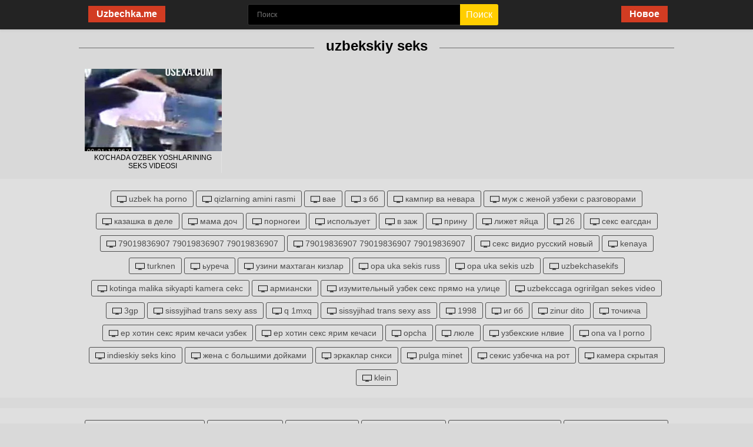

--- FILE ---
content_type: text/html; charset=UTF-8
request_url: https://uzbechka.me/videos/uzbekskiy-seks/
body_size: 13192
content:
<!DOCTYPE html>
<html lang="ru">
<head>
<meta http-equiv="Content-Type" content="text/html; charset=utf-8" />
<meta name="viewport" content="width=device-width, initial-scale=1">
<link rel="canonical" href="https://uzbechka.me/videos/uzbekskiy-seks/" />
<link rel="alternate" media="only screen and (max-width: 640px)" href="https://m.uzbechka.vip/videos/uzbekskiy-seks/" />
<title>Uzbekskiy seks - Узбечка секс порно видео онлайн</title>
<meta name="description" content="Ищешь порнушку Uzbekskiy seks и уже теряешь надежду? А зря, ведь у нас на uzbekcha.me множество такого порно видео. Смотри уз, узб порно онлайн.">
<link rel="apple-touch-icon" sizes="180x180" href="https://uzbechka.me/apple-touch-icon.png">
<link rel="icon" type="image/png" sizes="32x32" href="https://uzbechka.me/favicon-32x32.png">
<link rel="icon" type="image/png" sizes="16x16" href="https://uzbechka.me/favicon-16x16.png">
<link rel="manifest" href="https://uzbechka.me/site.webmanifest">




<style>
body{margin:0}
html{font-size:16px}
*{box-sizing:border-box}
.row{margin-bottom:20px}
.btn{display:inline-block;margin-bottom:0;font-weight:normal;text-align:center;vertical-align:middle;touch-action:manipulation;cursor:pointer;background-image:none;border:1px solid transparent;white-space:nowrap;padding:6px 12px;font-size:16px;line-height:1.42857;border-radius:4px;-webkit-user-select:none;-moz-user-select:none;-ms-user-select:none;user-select:none}
body{background:#d9d9d9;font-family:"Roboto Condensed",Arial,Helvetica,Sans serif;color:#fff;min-width:320px}
img{max-width:100%;height:auto}
a{color:#4d4d4d;text-decoration:none}
@media(min-width:769px){a:hover{color:#d04414}
}h1,h2,h3,h4{margin:0;line-height:normal}
ul{margin:0;padding:0}
p{margin:0 0 6px}
.icon{font-family:"FontAwesome";font-weight:400!important;display:inline-block;font-feature-settings:"liga";text-rendering:optimizelegibility;text-transform:none!important;vertical-align:top}
#header{background-color:#232323;box-shadow:0 3px 3px rgba(0,0,0,0.05);position:relative;min-height:50px}
#header .wrapper{padding:0 17px;overflow:hidden}
.logo-col{text-align:center;float:left}
.logo-col a{display:inline-block;vertical-align:middle;margin:5px 0}
.logo-col img{display:block}
@media(max-width:768px){#header{text-align:center;margin-bottom:40px}
.logo-col{float:none}
}#content{padding-top:14px}
.list-col{width:25%}
#sitesList{font-size:0;margin:0 auto;text-align:center}
.container,.wrapper{max-width:1024px;width:100%;margin:0 auto;padding:0 6px;box-sizing:border-box}
@media(max-width:768px){.container,.wrapper{padding:4px}
}.list-shadow{display:inline-block;vertical-align:top;width:230px;margin:1%;border-radius:0px;overflow:hidden;border-bottom:0px solid #656565; box-shadow:0 3px 4px 0 rgba(0,0,0,0.14),0 3px 3px -2px rgba(0,0,0,0.12),0 1px 8px 0 rgba(0,0,0,0.2);}
@media(max-width:480px){.list-shadow{width:300px;margin:0 0 10px 0}
}.list-title{line-height:28px;border-radius:0px 0px 0 0;text-align:center;border-bottom:1px solid #dfdfdf;background:#fff;background:-moz-linear-gradient(top,#444 0,#444 100%);background:-webkit-linear-gradient(top,#444 0,#444 100%);background:linear-gradient(to bottom,#444 0,#444 100%);filter:progid:DXImageTransform.Microsoft.gradient(startColorstr='#ffffff',endColorstr='#f1f1f1',GradientType=0)}
.list-title a{text-transform:uppercase;color:#4e4e4e;font-weight:700;font-size:1.0rem;display:block;padding:6px 5px}
.list-titles{line-height:28px;border-radius:0px 0px 0 0;text-align:center;border:1px solid #444;background:#fff;background:-moz-linear-gradient(top,#444 0,#444 100%);background:-webkit-linear-gradient(top,#444 0,#444 100%);background:linear-gradient(to bottom,#444 0,#444 100%);filter:progid:DXImageTransform.Microsoft.gradient(startColorstr='#ffffff',endColorstr='#f1f1f1',GradientType=0)}
.list-titles a{text-transform:uppercase;color:#fff;font-weight:700;font-size:1.0rem;display:block;padding:6px 5px}
@media(min-width:769px){.list-title a:hover{text-decoration:underline}
}.list-content{background:#fff;overflow:hidden}
.list-content ul{padding:15px 0;text-align:left}
.list-content ol li{margin:0;padding:0; list-style-image:none;position:relative}
.list-content .sub-links{display:none;position:absolute;top:4px;right:0;}
.list-content .sub-links a {color:#9b9b9b}
.list-shadow ol li{font-size:13px;color:#9b9b9b;margin-left:0px;}  
@media(min-width:769px){.list-content li:hover .sub-links{display:block}
}.list-content li>a{line-height:24px;display:block;font-size:1rem;padding:0 50px 0 0px;display:block;white-space:nowrap}
@media(min-width:769px){.list-content li:hover .name{text-decoration:underline;color:#4d4d4d}
}.list-content li>a:focus{text-decoration:none;outline:0}
.list-content li>a>*{display:inline-block;vertical-align:middle}
.list-content li>a .count{font-weight:300;color:#9b9b9b;margin:0 5px 0 0}
.list-content li>a .name{width:calc(100% - 10px);text-overflow:ellipsis;overflow:hidden}
.list-content li>a img{margin:0 3px}
.list-content li>a .ion{float:right;color:#fb0021;font-size:1.125rem;display:none}
@media(min-width:769px){.list-content li:hover>a .ion{display:inline-block}
}.list-content li a.review-link,.list-content li a.site-link,.list-content li a.favorite-link{padding:0 5px;font-size:18px;display:inline-block}
@media(min-width:769px){.list-content li a.review-link:hover{color:#395a6e}
}@media(max-width:1039px){.list-content .sub-links{display:block}
}.list-content .btn-more-holder{margin:15px 15px -15px 15px;text-align:center}
.list-content .btn-more{color:#333;font-size:12px;line-height:12px;padding:8px 0;position:relative;text-transform:uppercase;font-weight:bold;display:block;border-top:1px solid #dfdfdf;display:flex;align-items:center;justify-content:center}
.list-content .btn-more .svg-icon{display:inline-block;vertical-align:middle;margin:-2px 0 0 4px}
@media(min-width:769px){.list-content .btn-more:hover{color:#d04414;border-color:#d04414}
.list-content .btn-more:hover .svg-icon{color:#d04414}
}.list-content .text{text-align:center;font-size:.75rem;color:#645f5f;background:#fff;margin-top:10px;}
.title-block{padding:8px 10px;border-radius:4px 4px 0 0;overflow:hidden;border-bottom:1px solid #dfdfdf;background:#fff;background:-moz-linear-gradient(top,#fff 0,#f1f1f1 100%);background:-webkit-linear-gradient(top,#fff 0,#f1f1f1 100%);background:linear-gradient(to bottom,#fff 0,#f1f1f1 100%);filter:progid:DXImageTransform.Microsoft.gradient(startColorstr='#ffffff',endColorstr='#f1f1f1',GradientType=0)}
.title-block .title{color:#3a3a3a;text-transform:uppercase;font-size:18px;font-weight:700;line-height:24px;display:inline-block}
.title-block .link{float:right;color:#565656;position:relative;margin:3px 0 0 0;font-size:15px}
.title-block .link:before{content:"";display:inline-block;vertical-align:middle;width:6px;height:6px;border:solid #9f9f9f;border-width:0 2px 2px 0;transform:rotate(135deg);-webkit-transform:rotate(135deg);margin:0 3px 1px 0}
@media(min-width:769px){.title-block .link:hover{text-decoration:underline}
}@media(max-width:520px){.title-block{padding:6px 8px}
.title-block .title{font-size:16px;line-height:20px}
.title-block .link{display:none}
}.review-block{background-color:#fff;box-shadow:0 3px 4px 0 rgba(0,0,0,0.14),0 3px 3px -2px rgba(0,0,0,0.12),0 1px 8px 0 rgba(0,0,0,0.2);}
.review-block-top{display:flex;padding:20px 20px;background:#fff;background:-moz-linear-gradient(top,#fff 0,#f5f5f5 100%);background:-webkit-linear-gradient(top,#fff 0,#f5f5f5 100%);background:linear-gradient(to bottom,#fff 0,#f5f5f5 100%);border-radius:6px 6px 0 0;border-bottom:1px solid #eee;filter:progid:DXImageTransform.Microsoft.gradient(startColorstr='#ffffff',endColorstr='#f5f5f5',GradientType=0)}
.review-block-bottom{padding:25px 30px 30px}
.jRatingColor{background-color:#f7cf46}
.jRatingColor:hover{background-color:#b79009}
.jRatingAverage{background-color:#f7cf46}
.column.left-column{width:100%;max-width:430px;margin-right:35px;position:relative;flex-shrink:0;flex-grow:0}
.column.right-column{flex-shrink:1;flex-grow:1;position:relative}
.review-block .img{display:block;position:relative;text-align:center;border-radius:4px;overflow:hidden;box-shadow: 1px 1px 2px #969696;}
.review-block .img>a{display:block;padding-bottom:60.88%;position:relative}
.review-block .img img{width:100%;height:100%;display:block;position:absolute;left:0;top:0}
.review-block .img .btn{width:100%;padding:0 11px;font-size:17px;line-height:20px;color:#fff;font-weight:800;background:#E02D10 ;border-radius:0;height:48px;display:flex;align-items:center;justify-content:center}
.review-block .btn:hover{text-decoration: underline;}
.review-block .img .btn .icon{margin-right:5px}
.review-block .img .btn .text{text-transform:initial}
.review-block .site-name{display:block}
.review-block .site-name .title-holder{display:flex;align-items:center;border-bottom:1px solid #e6e4e4}
.review-block .site-name .title{color:#000;font-size:36px;line-height:1.2;margin-bottom:0;font-weight:700;display:inline-block;vertical-align:middle;max-width:400px;overflow:hidden;text-overflow:ellipsis;white-space:nowrap;flex-grow:1;flex-shrink:1}
.report-string{display:block;text-align:right;margin-bottom:15px}
.report-string>span{color:#7d4937;font-size:14px}
.btn-report{display:inline-flex;align-items:center;color:#c74012;padding:3px 6px;border-radius:4px;font-size:14px;margin:0 0 0 auto;flex-grow:0;flex-shrink:0}
.btn-report .icon{margin:0 5px 0 0;font-weight:700!important}
@media(max-width:768px){.review-block{flex-direction:column}
.review-block .column{width:100%}
.review-block .column.right-column{padding-bottom:10px}
.review-block .column.left-column{margin-bottom:20px}
}@media(max-width:520px){.review-block .img .btn{font-size:15px;padding:6px 2px}
.review-block .site-name{padding-bottom:10px;margin-bottom:10px}
.review-block .site-name .title{font-size:28px}
}.site-rating{display:block;margin:0;position:relative;color:#000}
.site-rating .item-stars{display:inline-block;vertical-align:middle;position:relative;margin:-7px 0 0 0}
.site-rating .item-text{font-size:14px;line-height:20px;display:inline-block;color:#000;vertical-align:middle;margin:0 0 0 5px}
.site-rating .item-rating{display:inline-block;vertical-align:middle;line-height:20px;color:#000;font-weight:700;font-size:15px;font-weight:bold}
@media(max-width:520px){.site-rating{margin:0}
}.site-review{color:#b0b0b0;background:#232323;font-size:15px;text-align:justify;position:relative;padding:10px 20px}
@media(max-width:520px){.site-review{padding:5px 10px}
}.pros-cons{display:flex;margin-top:4px;padding:6px}
.pros-cons .site-pros{flex:1}
.pros-cons .site-cons{flex:1}
.pros-cons .sub-label{font-size:18px;text-transform:uppercase;color:#fff;font-weight:700;margin:0 0 20px}
.pros-cons .list{list-style:none}
.pros-cons .list li{margin:0 0 10px 0;font-size:16px;display:flex;color:#000}
.pros-cons .list li:last-child{margin:0}
.pros-cons .list li .svg-icon{margin:2px 10px 0 0;float:left}
.pros-cons .list li .text{overflow:hidden;display:block;flex-grow:1;flex-shrink:1}
.site-pros .icon{color:#71b734;font-size:18px;text-align:center;width:26px;flex-grow:0;flex-shrink:0}
.site-pros li:not(.mobile) .icon{font-weight:900!important}
.site-pros .sub-label{color:#71b734}
.site-cons .icon{color:#b14f45;font-size:18px;text-align:center;width:26px;font-weight:900!important;flex-grow:0;flex-shrink:0}
.site-cons .sub-label{color:#b14f45}
.btn-site-action-holder{margin-top:25px}
.btn-site-action{background:#fadd6e;background:-moz-linear-gradient(top,#fadd6e 0,#f7cf46 100%);background:-webkit-linear-gradient(top,#fadd6e 0,#f7cf46 100%);background:linear-gradient(to bottom,#fadd6e 0,#f7cf46 100%);filter:progid:DXImageTransform.Microsoft.gradient(startColorstr='#fadd6e',endColorstr='#f7cf46',GradientType=0);border-bottom:4px solid #ef9f00;border-radius:8px;color:#694601;display:flex;align-items:center;justify-content:center;font-size:18px;font-weight:bold;letter-spacing:1px;line-height:55px;height:60px;text-align:center;transition:all .3s;text-transform:uppercase;margin:0 auto;max-width:360px;overflow:hidden;text-overflow:ellipsis;white-space:nowrap}
@media(min-width:769px){.btn-site-action:hover,.btn-site-action:focus{color:#fff}
}.btn-site-action>*{display:inline-block;vertical-align:middle}
.btn-site-action .ico{width:36px;height:36px;box-shadow:inset -1px 0 3px #0b3591;background-color:#1745ad;border-radius:50%;position:relative;color:#709cff;font-size:24px;margin:0 0 0 5px}
.btn-site-action .ico .svg-icon{position:absolute;top:50%;left:50%;transform:translate(-50%,-50%)}
@media(max-width:520px){.btn-site-action{padding:6px;font-size:16px;line-height:32px}
.btn-site-action .ico{width:28px;height:28px;font-size:15px;line-height:30px}
}.btn .text{display:inline-block;vertical-align:middle;text-transform:uppercase}
.btn .icon{display:inline-block;vertical-align:middle}
.inner-holder{padding:12px;background-color:#fff;box-shadow:0 0 6px rgba(0,0,0,0.25);border-radius:0 0 4px 4px}
@media(max-width:520px){.inner-holder{padding:5px}
}.item-col{vertical-align:top;box-sizing:border-box;padding:0;position:relative;width:100%;flex:1 23%;margin:1%;max-width:23%}
.page-discounts .item-col{flex:1 31%;margin:1%;max-width:31%}
@media(max-width:1024px){.item-col{width:31.33%;flex:1 31%;max-width:31.33%}
}@media(max-width:768px){.item-col{width:48%;flex:1 48%;max-width:48%}
}@media(max-width:480px){.item-col{width:90%;flex:1 90%;max-width:90%;margin:10px auto}
}.item-col .item-discount{position:absolute;top:0;right:20px;z-index:1;text-align:center;width:50px;line-height:26px;color:#000;background:#fdd542;font-size:20px;border-radius:0 0 5px 5px;font-weight:700}
.item-col .image{position:relative;overflow:hidden;display:block;height:0;padding-top:60%;background-color:#d3d3d3;}
.item-col .image img{position:absolute;top:50%;left:0;width:100%;height:auto;-webkit-transform:translateY(-50%);-moz-transform:translateY(-50%);transform:translateY(-50%)}
.item-col .image .item-mobile{position:absolute;right:0;top:0;width:0;height:0;border-style:solid;border-width:0 30px 30px 0;border-color:transparent #fb0021 transparent transparent}
.item-col .image .item-mobile .icon{color:#fff;position:absolute;top:-1px;right:-25px}
.item-col .item-details{bottom:0;align-items:center;background:-moz-linear-gradient(top,transparent 0,rgba(0,0,0,0.65) 100%);background:-webkit-linear-gradient(top,transparent 0,rgba(0,0,0,0.65) 100%);background:linear-gradient(to bottom,transparent 0,rgba(0,0,0,0.65) 100%);filter:progid:DXImageTransform.Microsoft.gradient(startColorstr='#00000000',endColorstr='#a6000000',GradientType=0);display:flex;justify-content:space-between;left:0;padding:5px;position:absolute;width:100%}
.item-col .details-title{font-size:0px;line-height:24px;color:#fff;font-weight:700;margin:0 7px 0 2px;white-space:nowrap;text-overflow:ellipsis;overflow:hidden}
.page-discounts .item-col .details-title{font-size:22px}
.item-col .details-ratings{background:#71b734;border-radius:5px;color:#fff;font-size:12px;padding:4px}
.item-col .details-ratings .fa-star:before{font-weight:bold}
@media(max-width:520px){.item-col .details-title{font-size:0px;line-height:20px}
.inner-block{border-radius:0}
}#scrollUp{display:block;width:40px;height:40px;background-color:#000;color:#FFF;border-radius:4px;opacity:.5;bottom:5px;right:5px;-webkit-transition:all .3s ease 0s;-moz-transition:all .3s ease 0s;transition:all .3s ease 0s}
@media(min-width:769px){#scrollUp:hover{opacity:1;-webkit-animation-name:scroll-up;-moz-animation-name:scroll-up;-o-animation-name:scroll-up;animation-name:scroll-up;-webkit-animation-duration:1s;-moz-animation-duration:1s;-o-animation-duration:1s;animation-duration:1s;-webkit-animation-iteration-count:infinite;-moz-animation-iteration-count:infinite;-o-animation-iteration-count:infinite;animation-iteration-count:infinite;-webkit-animation-fill-mode:both;-moz-animation-fill-mode:both;-o-animation-fill-mode:both;animation-fill-mode:both;color:#d23c22}
}#scrollUp::before{font-family:"FontAwesome";font-weight:400!important;display:inline-block;font-feature-settings:"liga";text-rendering:optimizelegibility;text-transform:none!important;vertical-align:middle;content:"\f077";position:absolute;top:50%;left:50%;-webkit-transform:translate(-50%,-55%);-moz-transform:translate(-50%,-55%);transform:translate(-50%,-55%);font-size:1rem}
#scrollUp:focus,#scrollUp:active{outline:0 none}
@-webkit-keyframes scroll-up{0%,100%{-webkit-transform:translateY(0)}
50%{-webkit-transform:translateY(-5px)}
}@-moz-keyframes scroll-up{0%,100%{-moz-transform:translateY(0)}
50%{-moz-transform:translateY(-5px)}
}@-o-keyframes scroll-up{0%,100%{-o-transform:translateY(0)}
50%{-o-transform:translateY(-5px)}
}@keyframes scroll-up{0%,100%{transform:translateY(0)}
50%{transform:translateY(-5px)}
}html,body{height:100%}
.site-wrapper{height:100%;width:100%;display:table;table-layout:fixed;overflow:hidden}
#footer{display:table-row;height:1px;background:#232323}
.svg-icon{display:block;width:1em;height:1em;fill:#d23c22}
.main-title{font-size:22px;line-height:26px;text-align:center;color:#000;margin:0 0 5px 0;font-weight:700;padding:0 15px}
.main-title.category-title{margin:0 0 10px 0}
@media(max-width:480px){.main-title{margin:0 0 10px 0;font-size:20px;line-height:22px}.mobile{display:none;}
}.reviews-list{overflow:hidden;font-size:0;display:flex;flex-wrap:wrap;list-style:none;margin:0;padding:0}
.more-link-holder{text-align:center;padding:20px 0 10px}
.more-link{background:#fff;text-transform:capitalize;position:relative;display:-webkit-box;display:-ms-flexbox;display:flex;border-radius:10px;border:2px solid #767676;display:flex;align-items:center;justify-content:center;font-size:17px;font-weight:700;color:#666;letter-spacing:1px;line-height:55px;height:60px;text-align:center;transition:all .3s;text-transform:uppercase;margin:0 auto;max-width:360px;box-shadow: 0 5px 9px rgba(118, 118, 118, 0.33);}
.more-linki{background:#515151;text-transform:capitalize;position:relative;display:-webkit-box;display:-ms-flexbox;display:flex;border-radius:10px;border:2px solid #767676;display:flex;align-items:center;justify-content:center;font-size:17px;font-weight:700;color:#fff;letter-spacing:1px;line-height:55px;height:60px;text-align:center;transition:all .3s;text-transform:uppercase;margin:0 auto;max-width:360px;box-shadow: 0 5px 9px rgba(118, 118, 118, 0.33);}
.more-link .icon{display:inline-block;font-weight:700!important;margin-left:3px;font-size:22px}
.more-linki:hover{color:#fff;text-decoration: underline;}
@media(min-width:769px){.more-link:hover{outline:0;color:#666}
}@media(max-width:520px){.more-link{padding:7px 15px;font-size:15px}
}.item-col .item-description{position:relative;display:block;font-size:14px;line-height:16px;color:#000;overflow:hidden;text-align:justify;padding:10px;margin:4px 0 0 0;font-weight:500}
@media(max-width:480px){.item-col .item-description{height:auto;font-size:14px;line-height:16px;margin:3px 0 0 0}
.item-description p{height:auto!important}
}.text-holder{line-height:20px;overflow:hidden}
.text-holder.full{height:auto!important}
.btn-show-text{cursor:pointer;padding:0;font-size:14px;line-height:20px;background-color:#fff;color:#ffce37;outline:0;position:relative;border:0;background:0;margin:8px 0 0 0}
.btn-show-text:after{content:"";font-weight:normal;left:0;top:0;width:6px;height:6px;border:solid #ffce37;border-width:0 2px 2px 0;transform:rotate(45deg);-webkit-transform:rotate(45deg);margin:0 0 3px 5px;display:inline-block;vertical-align:middle}
.btn-show-text.active:after{transform:rotate(225deg);-webkit-transform:rotate(225deg);margin:0 0 -1px 5px}
.site-desc{font-size:14px;color:#000;font-family:arial}
.site-desc p{margin:0 0 10px}
.site-desc a{color:#d74817}
.site-desc .btn-show-text{color:#2c4377}
.site-desc .btn-show-text:after{border-color:#2c4377}
@media(max-width:768px){.site-desc .text-holder{height:auto!important}
.site-desc .btn-show-text{display:none!important}
.btn-site-action-holder{padding-top:15px;margin-top:5px}
}.jRatingInfos{display:none!important}
#ratingStarsMessage{position:absolute;bottom:100%;left:0;white-space:nowrap}
.site-mobile-rating{display:none;vertical-align:top;position:relative;margin:-3px 0 0 0}
.site-mobile-rating.visible{display:inline-block}
.site-mobile-rating .mob-stars{position:relative;z-index:1;overflow:hidden}
.site-mobile-rating .mob-star{width:23px;height:20px;float:left;background:url( )}
.site-mobile-rating .current-rating{position:absolute;background:#f7cf46;height:100%;left:0;top:0}
.site-mobile-rating .message-text{position:absolute;color:#333;white-space:nowrap;font-size:12px;bottom:100%;left:0}
.loading{position:relative;overflow:hidden}
.loading:before{z-index:1;content:"";position:absolute;left:0;right:0;top:0;bottom:0;background:#d9d9d9}
.loading:after{z-index:2;content:"";top:100px;left:50%;border-radius:50%;width:10em;height:10em;margin-left:-5em;position:absolute;font-size:0px;text-indent:-9999em;border-top:1.1em solid #232323;border-right:1.1em solid #232323;border-bottom:1.1em solid #232323;border-left:1.1em solid #d23c22;-webkit-transform:translateZ(0);-ms-transform:translateZ(0);transform:translateZ(0);-webkit-animation:loader 1.1s infinite linear;animation:loader 1.1s infinite linear}
@-webkit-keyframes loader{0%{-webkit-transform:rotate(0deg);transform:rotate(0deg)}
100%{-webkit-transform:rotate(360deg);transform:rotate(360deg)}
}@keyframes loader{0%{-webkit-transform:rotate(0deg);transform:rotate(0deg)}
100%{-webkit-transform:rotate(360deg);transform:rotate(360deg)}
}@media(max-width:480px){.loading:before{display:none}
.loading:after{display:none}
}.form-group{text-align:center;margin:7px 0 0 140px;float:left;position:relative;overflow:hidden;max-width:43%;width:100%;padding-right:36px}
.form-group .btn-search{color:#fff;position:absolute;right:0;top:0;height:100%;font-size:16px;cursor:pointer;background:#ffce00;border:0;padding:0 10px;border-radius:0 3px 3px 0}
.form-group .btn-search:hover{background:#d23c22}
.form-group .input-search{padding:0 15px;font-family:"Open Sans",Arial,Helvetica,Sans serif;font-weight:300;font-size:.75rem;height:36px;line-height:34px;width:100%;background:#000;border:1px solid #333;border-radius:3px 0 0 3px;color:#fff}
@media(max-width:768px){.form-group{position:absolute;top:100%;margin:10px auto;left:0;right:0;width:300px;max-width:350px}
.form-group .input-search{background:#fff;color:#333;border:0}
.form-group .btn-search{background:#ffce00}
}.notification{background-color:#fff;color:#000;font-size:15px;line-height:20px;margin:0 0 15px 0}
.notification.error{color:#fb3434}
.notification.success{color:#24b316;border:1px solid #ccc9c9;padding:10px 10px;background:#e2e2e2}
.row>.notification{padding:5px 10px}
#pagination{padding:20px 0;color:#fb3434;text-align:center}
#pagination span,#pagination a{display:inline-block;vertical-align:top;margin:4px;padding:4px 14px;line-height:26px;min-width:34px;font-size:15px;border-radius:5px;background:#232323;color:#fff}
#pagination span{background:#5f5e5e}
@media(max-width:520px){#pagination{padding:10px 0}
#pagination span,#pagination a{margin:3px;padding:2px 12px;min-width:30px;font-size:14px}
}.form-item-col{margin:0 0 15px 0}
.form-item-col:last-child{margin:0}
.form-label{color:#000;font-size:14px;margin:0 0 5px 0;display:block}
.form-control{width:100%;background:#f4f4f4;border:1px solid #dfdfdf;padding:10px 10px;font-size:14px}
.rules{color:#333;font-size:14px;line-height:16px;margin:0 0 6px 0;border:1px solid #dfdfdf;padding:10px}
.rules .title{font-size:18px;line-height:20px;font-weight:700;margin:0 0 6px 0}
.rules ul{padding:0 0 0 20px;margin:0 0 6px 0}
.rules ul li{margin:0 0 4px 0}
.rules p{margin:0 0 6px 0}
.rules a{text-decoration:underline}
.rules *:last-child{margin:0}
button.close{padding:0;background-color:transparent;border:0;-webkit-appearance:none}
.modal-open{overflow:hidden}
.modal{position:fixed;top:0;right:0;bottom:0;left:0;z-index:1050;display:none;overflow:hidden;outline:0}
.modal-open .modal{overflow-x:hidden;overflow-y:auto}
.modal-dialog{position:relative;width:auto;margin:.5rem;pointer-events:none}
.modal.fade .modal-dialog{transition:-webkit-transform .3s ease-out;transition:transform .3s ease-out;transition:transform .3s ease-out,-webkit-transform .3s ease-out;-webkit-transform:translate(0,-25%);transform:translate(0,-25%)}
.modal.show .modal-dialog{-webkit-transform:translate(0,0);transform:translate(0,0)}
.modal-dialog-centered{display:-webkit-box;display:-ms-flexbox;display:flex;-webkit-box-align:center;-ms-flex-align:center;align-items:center;min-height:calc(100% -(0.5rem * 2))}
.modal-content{position:relative;display:-webkit-box;display:-ms-flexbox;display:flex;-webkit-box-orient:vertical;-webkit-box-direction:normal;-ms-flex-direction:column;flex-direction:column;width:100%;pointer-events:auto;background-color:#fff;background-clip:padding-box;border:1px solid rgba(0,0,0,0.2);border-radius:.3rem;outline:0}
.modal-backdrop{position:fixed;top:0;right:0;bottom:0;left:0;z-index:1040;background-color:#000}
.modal-backdrop.fade{opacity:0}
.modal-backdrop.show{opacity:.5}
.modal-header{display:-webkit-box;display:-ms-flexbox;display:flex;-webkit-box-align:start;-ms-flex-align:start;align-items:flex-start;-webkit-box-pack:justify;-ms-flex-pack:justify;justify-content:space-between;padding:8px 10px;border-radius:4px 4px 0 0;overflow:hidden;border-bottom:1px solid #dfdfdf;background:#fff;background:-moz-linear-gradient(top,#fff 0,#f1f1f1 100%);background:-webkit-linear-gradient(top,#fff 0,#f1f1f1 100%);background:linear-gradient(to bottom,#fff 0,#f1f1f1 100%);filter:progid:DXImageTransform.Microsoft.gradient(startColorstr='#ffffff',endColorstr='#f1f1f1',GradientType=0)}
.modal-header .close{position:absolute;right:0;top:0;font-size:25px;cursor:pointer;padding:0;width:35px;height:35px;outline:0}
.modal-title{margin-bottom:0;color:#444;font-size:18px;line-height:22px}
.modal-body{position:relative;-webkit-box-flex:1;-ms-flex:1 1 auto;flex:1 1 auto;padding:1rem}
.modal-footer{display:-webkit-box;display:-ms-flexbox;display:flex;-webkit-box-align:center;-ms-flex-align:center;align-items:center;-webkit-box-pack:end;-ms-flex-pack:end;justify-content:flex-end;padding:1rem;border-top:1px solid #e9ecef;display:none}
.modal-footer>:not(:first-child){margin-left:.25rem}
.modal-footer>:not(:last-child){margin-right:.25rem}
.modal-scrollbar-measure{position:absolute;top:-9999px;width:50px;height:50px;overflow:scroll}
@media(min-width:576px){.modal-dialog{max-width:500px;margin:1.75rem auto}
.modal-dialog-centered{min-height:calc(100% -(1.75rem * 2))}
.modal-sm{max-width:300px}
}@media(min-width:992px){.modal-lg{max-width:800px}
}.modal iframe{border:0;height:484px!important}
.footer-list{list-style:none;text-align:center}
.footer-list li{display:inline-block;vertical-align:top;margin:0 15px}
.footer-list a{color:#8a8a8a;font-size:16px}
.footer-list a:hover{text-decoration:underline}
#footer .wrapper{padding:20px 6px}
.footer-top{border-bottom:1px solid #333;padding:0 0 10px;margin:0 0 10px}
.footer-bottom{overflow:hidden;text-align:center}
.logo-footer{display:inline-block;vertical-align:middle;width:200px}
.footer-text{font-weight:300;color:#8a8a8a;display:inline-block;vertical-align:middle;font-size:14px}
.footer-text a{color:#8a8a8a;margin-right:10px}
@media(min-width:769px){.footer-text a:hover{text-decoration:underline}
}.footer-rta{display:inline-block;vertical-align:top;margin:15px 0 0 0}
.block-discount{margin-top:20px;align-items:center;background:#dcecfd;border-radius:8px;border:2px dashed #b4c4d5;display:flex;justify-content:space-between;padding:13px 16px;position:relative}
.block-discount:before{color:#4a6e95;content:"\f0c4";font-family:"Font Awesome 5 Pro";font-size:18px;left:7px;top:-12px;position:absolute}
.block-discount .percent small{color:#4a6e95;display:block;font-size:12px;font-weight:600;letter-spacing:.5px;text-transform:uppercase}
.block-discount .percent strong{color:#4a6e95;font-size:30px;font-weight:700}
.block-discount .prices{margin:0 10px 0 0;align-items:center;display:flex}
.block-discount .prices .old-price{color:#849eba;font-size:18px;margin-right:10px;text-decoration:line-through}
.block-discount .prices .new-price{color:#b14f45;font-size:25px;font-weight:700}
.block-discount .more-link{padding:7px 15px}
.block-discount .more-link.buy-now{background:#79b5e3;background:-moz-linear-gradient(top,#79b5e3 0,#539ad8 100%);background:-webkit-linear-gradient(top,#79b5e3 0,#539ad8 100%);background:linear-gradient(to bottom,#79b5e3 0,#539ad8 100%);filter:progid:DXImageTransform.Microsoft.gradient(startColorstr='#79b5e3',endColorstr='#539ad8',GradientType=0);border-radius:4px;color:#fff;font-size:18px;font-weight:bold;padding:16px 25px;height:auto;text-transform:uppercase;transition:all .4s;border:0;display:flex;align-items:center;justify-content:center;margin:0;line-height:18px}
.block-discount .more-link.buy-now .icon{font-weight:400!important;margin:0 3px 0 0}
@media(max-width:520px){.block-discount .percent strong{font-size:26px}
.block-discount .prices-holder{padding:6px 10px}
.block-discount .prices .new-price{font-size:24px;line-height:28px}
.block-discount .more-link{padding:4px 10px;font-size:14px}
}.link-discount{color:#fff;font-size:16px;float:right;margin:10px 0 0 5px;background:#d23c22;padding:5px 14px;font-weight:700}
.link-discount:hover{background:#ffce00;color:#000}
@media(max-width:768px){.link-discount{display: }
}.warning-message{align-items:center;background:#e6cac8;color:#b14f45;display:flex;font-size:19px;margin-top:15px;margin-left:-35px;padding:10px 35px}
.warning-message .icon{font-size:30px;margin-right:15px;font-weight:700!important}
.warning-message .text{line-height:1.2;margin:0}
.warning-message a{color:#b14f45;font-weight:bold;text-decoration:underline}
.about-text.category-text{color:#000;}
.about-text{padding:14px;margin-top:30px;background:#dfdfdf;color:#333;border:1px solid #dfdfdf;font-size:16px;line-height:22px}
.about-text.category-text{padding:14px 9999px;margin:0 -9999px -20px}
.about-text.category-text .wrapper{padding:0 10px}
.about-text .title{font-size:22px;line-height:28px;text-align:left;font-weight:700;margin:20px 0 6px 0}
.about-text .title:first-child{margin-top:0!important}
.about-text .subtitle{font-size:16px;line-height:20px;text-align:center;font-weight:700;margin:0 0 5px 0}
.about-text p{margin:0 0 10px 0;text-align:justify}
.about-text p:last-child{margin:0}
.about-text h2{font-size:20px;line-height:24px;text-align:left;margin:0 0 5px 0}
.about-text a{color:#fb0021}
.about-text a:hover{text-decoration:underline}
.main-title:first-child{padding-bottom:5px}
.main-title{position:relative;text-align:center}
.main-title:before{background:#6b6b6b;content:" ";display:block;height:1px;left:0;position:absolute;top:50%;width:100%}
.main-title h1,.main-title h2,.main-title h3{background:#d9d9d9;color:#000;display:inline-block;font-size:24px;font-weight:bold;padding-left:20px;padding-right:20px;position:relative;max-width:90%}
.site__buttons{border-radius:0 0 5px 5px;border-top:1px solid #e3e3e3;display:flex;margin-top:-2px}
.site__buttons>div{flex:1;text-align:center}
.site__buttons>div:first-child a{border-right:1px solid #e3e3e3;border-radius:0 0 0 0px}
.site__buttons>div:last-child a{border-radius:0 0 0px}
.site__buttons>div a{display:block;font-size:12px;padding:5px 5px 5px;text-decoration:none;text-transform:uppercase}
.site__buttons>div a:hover{background:#eee;color:#000}
.site__buttons .site__button--reviews a{color:#000}
.cat {display:block;font-size:15px;text-transform:uppercase;}
.cat a {color:#666}
.cat a:hover {color:#d23c22}
.page-archive .site__buttons{display:none}
.page-archive .item-col .image{border-radius:6px}
.site__buttons .site__button--view-site a{color:#010101}
.site__buttons .site__button--view-site a .icon{font-size:13px}
.item-description p{font-size:13px;line-height:16px;margin:0;height:110px;overflow:hidden}
.page-discounts .site__description p{height:60px;overflow:hidden;display:-webkit-box;-webkit-line-clamp:3;-webkit-box-orient:vertical}
.site__description p{font-size:13px;line-height:16px;margin:0;padding:10px;color:#000}
.site__pricing{align-items:center;border-top:1px solid #e3e3e3;display:flex;justify-content:flex-end;padding:5px 5px 7px}
.site__discount-pricing{align-items:center;display:flex;font-family:'Roboto',sans-serif}
span.site__discount-price{color:#849eba;font-size:14px;margin-right:10px;text-decoration:line-through}
span.site__discount-sale{color:#b14f45;font-size:23px;font-weight:700}
.site__discount-cta{background:#fadd6e;background:-moz-linear-gradient(top,#fadd6e 0,#f7cf46 100%);background:-webkit-linear-gradient(top,#fadd6e 0,#f7cf46 100%);background:linear-gradient(to bottom,#fadd6e 0,#f7cf46 100%);filter:progid:DXImageTransform.Microsoft.gradient(startColorstr='#fadd6e',endColorstr='#f7cf46',GradientType=0);border-bottom:2px solid #ef9f00;border-radius:8px;color:#694601;display:flex;align-items:center;justify-content:center;font-size:14px;font-weight:bold;letter-spacing:1px;vertical-align:middle;height:36px;margin-left:10px;padding:4px 18px 0;text-align:center;transition:all .3s;text-transform:uppercase}
.site__type-badge{background:rgba(83,148,217,0.7);border-radius:100px 0 0 100px;color:#fff;font-size:13px;letter-spacing:.5px;padding:10px 30px;position:absolute;top:20px;right:0;text-transform:uppercase;z-index:5}
.site__discount-badge{position:absolute;top:-14px;left:-19px;z-index:5}
.site__discount-badge .site__discount-number{color:#000;display:block;font-family:'Roboto',sans-serif;font-size:20px;font-weight:bold;line-height:78px;position:absolute;text-align:center;width:86px;z-index:2}
.site__discount-badge .icon svg{fill:#f7cf46;width:80px;height:80px;text-shadow:0 3px 5px rgba(0,0,0,0.3);position:relative;z-index:1}
@media screen and (max-width:991px){.review-block-top{flex-direction:column;align-items:center}
.column.left-column{max-width:initial;margin-right:0;margin-bottom:10px}
.column.right-column{width:100%}
.page-discounts .item-col{flex:1 48%;margin:1%;max-width:48%}
}@media screen and (max-width:600px){.page-discounts .item-col{flex:1 90%;margin:1%;max-width:90%;margin:6px auto}
}@media screen and (max-width:479px){.block-discount{flex-direction:column}
.block-discount .more-link.buy-now{margin-top:10px}
.pros-cons{flex-direction:column}
.pros-cons .site-cons{margin-top:40px}
.review-block-top{padding:10px 15px}
.review-block-bottom{padding:10px 15px}
}
#breadcrumbs{display:inline-block;}.breadcrumbs{display:inline-block;margin-bottom:10px;font-size:15px}.breadcrumbs{color:#666;display:inline-block;}.breadcrumbs a{color:#d23c22}.breadcrumbs a:hover{color:#000;text-decoration:underline;}
.list-title .fa {text-shadow:1px 1px 1px #000;font-size:22px}
.link-discount .fa {text-shadow:1px 1px 1px #000;font-size:22px}
.list-title img {vertical-align: middle;margin-right:2px}
.link-discount img {vertical-align: middle;margin-right:2px}
li:empty{display:none}
.text-holder img {margin-left:3px;}
.pagination{line-height:28px;clear:both;padding:15px 0;position:relative;font-size:13px;text-align:center;text-shadow:none}
.pagination span,.pagination a{display:inline-block;font-size:14px;text-align:center;line-height:28px;overflow:hidden;margin:2px 5px 2px 0;padding:6px 9px 5px 9px;text-decoration:none;width:auto;color:#fff;background:#666;box-shadow:1px 1px 3px #969696}
.pagination a:hover{line-height:28px;color:#fff;background:#e72e4a}
.pagination .current{line-height:28px;background:#e72e4a;color:#fff}
.move-arrow{position:relative;display:inline-block;font-size:45px;margin-top:-12px;}
.move-arrow.left{animation:move-left 1.5s linear infinite}
.move-arrow.right{animation:move-right 1.5s linear infinite}
@keyframes move-left{0%,50%,100%{transform:translate(0,0)}
25%{transform:translate(20%,0)}
75%{transform:translate(-20%,0)}
}@keyframes move-right{0%,50%,100%{transform:translate(0,0)}
25%{transform:translate(-20%,0)}
75%{transform:translate(20%,0)}
}
.footer-list img{vertical-align:middle}
#content-desktop{display:block}#content-mobile{display:none}@media screen and (max-width:1420px){#content-desktop{display:none}#content-mobile{display:block}}
#sidebox{max-width:220px;position:fixed;top:220px;right:-1px}
blockquote{padding:14px;margin-top:30px;background:#dfdfdf;color:#333;border:1px solid #dfdfdf;font-size:16px;line-height:22px;padding:14px 9999px;margin:0 -9999px}
.meta a{border:1px solid;border-radius:3px;margin:5px 0px;display:inline-block;position:relative;padding:2px 10px;font-size:14px}
.meta .icon-television {position:relative;top:3px;}
.fa.fa-external-link-square {display:block;position:relative;top:-1px;}
.fa.fa-search-plus{display:block;position:relative;top:-1px;}
.icon{display:inline-block;width:1em;height:1em;stroke-width:0;stroke:currentColor;fill:currentColor}.icon-search{width:.9285714285714285em}.icon-search-plus{width:.9285714285714285em}.icon-external-link-square{width:.8571428571428571em}.icon-television{width:1.0814285714285714em}
.ico{background-image:url(/img/ico.png);background-repeat:no-repeat;display:inline-block;vertical-align:middle;margin-right:2px;margin-left:2px;}
.ico-1{width:32px;height:32px;background-position:0 0}.ico-10{width:32px;height:32px;background-position:-32px 0}.ico-11{width:32px;height:32px;background-position:-64px 0}.ico-12{width:32px;height:32px;background-position:-96px 0}.ico-13{width:32px;height:32px;background-position:-128px 0}.ico-14{width:32px;height:32px;background-position:-160px 0}.ico-15{width:32px;height:32px;background-position:-192px 0}.ico-16{width:32px;height:32px;background-position:-224px 0}.ico-17{width:32px;height:32px;background-position:-256px 0}.ico-18{width:32px;height:32px;background-position:-288px 0}.ico-19{width:32px;height:32px;background-position:-320px 0}.ico-2{width:32px;height:32px;background-position:-352px 0}.ico-20{width:32px;height:32px;background-position:-384px 0}.ico-21{width:32px;height:32px;background-position:-416px 0}.ico-24{width:32px;height:32px;background-position:-448px 0}.ico-25{width:32px;height:32px;background-position:-480px 0}.ico-26{width:32px;height:32px;background-position:-512px 0}.ico-27{width:32px;height:32px;background-position:-544px 0}.ico-28{width:32px;height:32px;background-position:-576px 0}.ico-3{width:32px;height:32px;background-position:-608px 0}.ico-30{width:32px;height:32px;background-position:-640px 0}.ico-31{width:32px;height:32px;background-position:-672px 0}.ico-32{width:32px;height:32px;background-position:-704px 0}.ico-33{width:32px;height:32px;background-position:-736px 0}.ico-34{width:32px;height:32px;background-position:-768px 0}.ico-35{width:32px;height:32px;background-position:-800px 0}.ico-36{width:32px;height:32px;background-position:-832px 0}.ico-4{width:32px;height:32px;background-position:-864px 0}.ico-5{width:32px;height:32px;background-position:-896px 0}.ico-6{width:32px;height:32px;background-position:-928px 0}.ico-7{width:32px;height:32px;background-position:-960px 0}.ico-8{width:32px;height:32px;background-position:-992px 0}.ico-9{width:32px;height:32px;background-position:-1024px 0}
.fav{background-image:url(/img/favp.png);background-repeat:no-repeat;display:block;margin-left:4px;margin-right:2px;position:relative;display:inline-block;}
.fav-babesnetwork-com{width:16px;height:16px;background-position:0 0}.fav-brazzersnetwork-com{width:16px;height:16px;background-position:-16px 0}.fav-digitalplayground-com{width:16px;height:16px;background-position:0 -16px}.fav-iknowthatgirl-com{width:16px;height:16px;background-position:-16px -16px}.fav-landing-lookathernow-com{width:16px;height:16px;background-position:-32px 0}.fav-mofos-com{width:16px;height:16px;background-position:-32px -16px}.fav-realitykings-com{width:16px;height:16px;background-position:0 -32px}.fav-trueamateurs-com{width:16px;height:16px;background-position:-16px -32px}










img {
    vertical-align: middle;
}
.iframe{position: relative;
    z-index: 80000;
    overflow: hidden;
    padding-bottom: 56.35%;
}

.iframe iframe{position: absolute;
    top: 0;
    left: 0;
    width: 100%;
    height: 100%;}



.informer {
    color: #646158;
    border-radius: 4px;
    padding: 10px;
}



.informer span {
    padding: 4px;
    margin: 1px;
    background: #dfdfdf;
    border-radius: 4px;
    display: inline-block;
    color: #3d3638;
}
</style>


</head>
<body>
 
 
<div class="site-wrapper">

<section id="header"> 
<div class="wrapper"> 
<a class="link-discount" href="/" style="float:left" title="uzbechka.me - узбекский порно сайт">Uzbechka.me</a> 
<div class="form-group" id="searchInput">
    <form action="https://uzbechka.me/videos/" method="post">
        <input class="input-search" type="text" value="" name="query"size="20" placeholder="Поиск" required="">
        <button class="btn-search">Поиск</button>
        </form>
        </div> 
        <a class="link-discount" href="/new/" title="uzbechka.me - узбекский порно сайт">Новое</a> 
        </div> 
        </section>

<section id="content"> 
<div class="wrapper">
<div class="main-title category-title"><h1>uzbekskiy seks</h1></div>
        <div class="inner-block"><div class="reviews-list review-list-full">
                        
            
            
            
            <div class="item-col">
    <div class="item-inner-col">
        <a href="https://uzbechka.me/video/kochada-ozbek-yoshlarining-seks-videosi" title="Ko'chada o'zbek yoshlarining seks videosi">
            <span class="image"> <img width="300" height="200" src="[data-uri]" class="lazy" data-src="https://uzbechka.me/images/709.jpg" alt="alt="Превью Ko'chada o'zbek yoshlarining seks videosi"></span>
        </a> 
        <div class="site__buttons">
            <div class="site__button site__button--reviews">
                <a href="https://uzbechka.me/video/kochada-ozbek-yoshlarining-seks-videosi">Ko'chada o'zbek yoshlarining seks videosi</a>
            </div> 
            </div> 
    </div>
</div>
            
            
            
            

                    </div></div>
        <blockquote>
<div class="meta">
<center><a href="https://uzbechka.me/videos/uzbek-ha-porno/" title="uzbek ha porno"><img src="https://uzbechka.me/img/ico.png" alt="Узбек порно"> uzbek ha porno</a> <a href="https://uzbechka.me/videos/qizlarning-amini-rasmi/" title="qizlarning amini rasmi"><img src="https://uzbechka.me/img/ico.png" alt="Узбек порно"> qizlarning amini rasmi</a> <a href="https://uzbechka.me/videos/вае/" title="вае"><img src="https://uzbechka.me/img/ico.png" alt="Узбек порно"> вае</a> <a href="https://uzbechka.me/videos/з-бб/" title="з бб"><img src="https://uzbechka.me/img/ico.png" alt="Узбек порно"> з бб</a> <a href="https://uzbechka.me/videos/кампир-ва-невара/" title="кампир ва невара"><img src="https://uzbechka.me/img/ico.png" alt="Узбек порно"> кампир ва невара</a> <a href="https://uzbechka.me/videos/муж-с-женой-узбеки-с-разговорами/" title="муж с женой узбеки с разговорами"><img src="https://uzbechka.me/img/ico.png" alt="Узбек порно"> муж с женой узбеки с разговорами</a> <a href="https://uzbechka.me/videos/казашка-в-деле/" title="казашка в деле"><img src="https://uzbechka.me/img/ico.png" alt="Узбек порно"> казашка в деле</a> <a href="https://uzbechka.me/videos/мама-доч/" title="мама доч"><img src="https://uzbechka.me/img/ico.png" alt="Узбек порно"> мама доч</a> <a href="https://uzbechka.me/videos/порногеи/" title="порногеи"><img src="https://uzbechka.me/img/ico.png" alt="Узбек порно"> порногеи</a> <a href="https://uzbechka.me/videos/использует/" title="использует"><img src="https://uzbechka.me/img/ico.png" alt="Узбек порно"> использует</a> <a href="https://uzbechka.me/videos/в-заж/" title="в заж"><img src="https://uzbechka.me/img/ico.png" alt="Узбек порно"> в заж</a> <a href="https://uzbechka.me/videos/прину/" title="прину"><img src="https://uzbechka.me/img/ico.png" alt="Узбек порно"> прину</a> <a href="https://uzbechka.me/videos/лижет-яйца/" title="лижет яйца"><img src="https://uzbechka.me/img/ico.png" alt="Узбек порно"> лижет яйца</a> <a href="https://uzbechka.me/videos/26/" title="26"><img src="https://uzbechka.me/img/ico.png" alt="Узбек порно"> 26</a> <a href="https://uzbechka.me/videos/секс---еагсдан/" title="секс   еагсдан"><img src="https://uzbechka.me/img/ico.png" alt="Узбек порно"> секс   еагсдан</a> <a href="https://uzbechka.me/videos/79019836907-79019836907-79019836907/" title="79019836907 79019836907 79019836907"><img src="https://uzbechka.me/img/ico.png" alt="Узбек порно"> 79019836907 79019836907 79019836907</a> <a href="https://uzbechka.me/videos/79019836907-79019836907-79019836907/" title="79019836907 79019836907 79019836907"><img src="https://uzbechka.me/img/ico.png" alt="Узбек порно"> 79019836907 79019836907 79019836907</a> <a href="https://uzbechka.me/videos/секс-видио-русский-новый/" title="секс видио русский новый"><img src="https://uzbechka.me/img/ico.png" alt="Узбек порно"> секс видио русский новый</a> <a href="https://uzbechka.me/videos/kenaya/" title="kenaya"><img src="https://uzbechka.me/img/ico.png" alt="Узбек порно"> kenaya</a> <a href="https://uzbechka.me/videos/turknen/" title="turknen"><img src="https://uzbechka.me/img/ico.png" alt="Узбек порно"> turknen</a> <a href="https://uzbechka.me/videos/ьуреча/" title="ьуреча"><img src="https://uzbechka.me/img/ico.png" alt="Узбек порно"> ьуреча</a> <a href="https://uzbechka.me/videos/узини-махтаган-кизлар/" title="узини махтаган кизлар"><img src="https://uzbechka.me/img/ico.png" alt="Узбек порно"> узини махтаган кизлар</a> <a href="https://uzbechka.me/videos/opa-uka-sekis-russ/" title="opa uka sekis russ"><img src="https://uzbechka.me/img/ico.png" alt="Узбек порно"> opa uka sekis russ</a> <a href="https://uzbechka.me/videos/opa-uka-sekis-uzb/" title="opa uka sekis uzb"><img src="https://uzbechka.me/img/ico.png" alt="Узбек порно"> opa uka sekis uzb</a> <a href="https://uzbechka.me/videos/uzbekchasekifs/" title="uzbekchasekifs"><img src="https://uzbechka.me/img/ico.png" alt="Узбек порно"> uzbekchasekifs</a> <a href="https://uzbechka.me/videos/kotinga-malika-sikyapti-kamera-cekc/" title="kotinga malika sikyapti kamera cekc"><img src="https://uzbechka.me/img/ico.png" alt="Узбек порно"> kotinga malika sikyapti kamera cekc</a> <a href="https://uzbechka.me/videos/армиански/" title="армиански"><img src="https://uzbechka.me/img/ico.png" alt="Узбек порно"> армиански</a> <a href="https://uzbechka.me/videos/изумительный-узбек-секс-прямо-на-улице/" title="изумительный узбек секс прямо на улице"><img src="https://uzbechka.me/img/ico.png" alt="Узбек порно"> изумительный узбек секс прямо на улице</a> <a href="https://uzbechka.me/videos/uzbekccaga-ogririlgan-sekes-video/" title="uzbekccaga ogririlgan sekes video"><img src="https://uzbechka.me/img/ico.png" alt="Узбек порно"> uzbekccaga ogririlgan sekes video</a> <a href="https://uzbechka.me/videos/3gp/" title="3gp"><img src="https://uzbechka.me/img/ico.png" alt="Узбек порно"> 3gp</a> <a href="https://uzbechka.me/videos/sissyjihad-trans--sexy-ass/" title="sissyjihad trans  sexy ass"><img src="https://uzbechka.me/img/ico.png" alt="Узбек порно"> sissyjihad trans  sexy ass</a> <a href="https://uzbechka.me/videos/q-1mxq/" title="q 1mxq"><img src="https://uzbechka.me/img/ico.png" alt="Узбек порно"> q 1mxq</a> <a href="https://uzbechka.me/videos/sissyjihad-trans--sexy-ass/" title="sissyjihad trans  sexy ass"><img src="https://uzbechka.me/img/ico.png" alt="Узбек порно"> sissyjihad trans  sexy ass</a> <a href="https://uzbechka.me/videos/1998/" title="1998"><img src="https://uzbechka.me/img/ico.png" alt="Узбек порно"> 1998</a> <a href="https://uzbechka.me/videos/иг-бб/" title="иг бб"><img src="https://uzbechka.me/img/ico.png" alt="Узбек порно"> иг бб</a> <a href="https://uzbechka.me/videos/zinur-dito/" title="zinur dito"><img src="https://uzbechka.me/img/ico.png" alt="Узбек порно"> zinur dito</a> <a href="https://uzbechka.me/videos/точикча/" title="точикча"><img src="https://uzbechka.me/img/ico.png" alt="Узбек порно"> точикча</a> <a href="https://uzbechka.me/videos/ер-хотин-секс-ярим-кечаси-узбек/" title="ер хотин секс ярим кечаси узбек"><img src="https://uzbechka.me/img/ico.png" alt="Узбек порно"> ер хотин секс ярим кечаси узбек</a> <a href="https://uzbechka.me/videos/ер-хотин-секс-ярим-кечаси/" title="ер хотин секс ярим кечаси"><img src="https://uzbechka.me/img/ico.png" alt="Узбек порно"> ер хотин секс ярим кечаси</a> <a href="https://uzbechka.me/videos/opcha/" title="opcha"><img src="https://uzbechka.me/img/ico.png" alt="Узбек порно"> opcha</a> <a href="https://uzbechka.me/videos/люле/" title="люле"><img src="https://uzbechka.me/img/ico.png" alt="Узбек порно"> люле</a> <a href="https://uzbechka.me/videos/узбекские-нлвие/" title="узбекские нлвие"><img src="https://uzbechka.me/img/ico.png" alt="Узбек порно"> узбекские нлвие</a> <a href="https://uzbechka.me/videos/ona-va-l-porno/" title="ona va l porno"><img src="https://uzbechka.me/img/ico.png" alt="Узбек порно"> ona va l porno</a> <a href="https://uzbechka.me/videos/indieskiy-seks-kino/" title="indieskiy seks kino"><img src="https://uzbechka.me/img/ico.png" alt="Узбек порно"> indieskiy seks kino</a> <a href="https://uzbechka.me/videos/жена-с-большими-дойками/" title="жена с большими дойками"><img src="https://uzbechka.me/img/ico.png" alt="Узбек порно"> жена с большими дойками</a> <a href="https://uzbechka.me/videos/эркаклар-снкси/" title="эркаклар снкси"><img src="https://uzbechka.me/img/ico.png" alt="Узбек порно"> эркаклар снкси</a> <a href="https://uzbechka.me/videos/pulga-minet/" title="pulga minet"><img src="https://uzbechka.me/img/ico.png" alt="Узбек порно"> pulga minet</a> <a href="https://uzbechka.me/videos/секис-узбечка-на-рот/" title="секис узбечка на рот"><img src="https://uzbechka.me/img/ico.png" alt="Узбек порно"> секис узбечка на рот</a> <a href="https://uzbechka.me/videos/камера-скрытая/" title="камера скрытая"><img src="https://uzbechka.me/img/ico.png" alt="Узбек порно"> камера скрытая</a> <a href="https://uzbechka.me/videos/klein/" title="klein"><img src="https://uzbechka.me/img/ico.png" alt="Узбек порно"> klein</a> </center>
</div>
</blockquote><br><blockquote>
<div class="meta">
<center><a href="https://uzbechka.me/videos/uzbekskaya-molodej-seks/" title="uzbekskaya molodej seks"><img src="https://uzbechka.me/img/ico.png" alt="Узбек порно"> uzbekskaya molodej seks</a> <a href="https://uzbechka.me/videos/seks-tashkent/" title="seks tashkent"><img src="https://uzbechka.me/img/ico.png" alt="Узбек порно"> seks tashkent</a> <a href="https://uzbechka.me/videos/molodej-seks/" title="molodej seks"><img src="https://uzbechka.me/img/ico.png" alt="Узбек порно"> molodej seks</a> <a href="https://uzbechka.me/videos/tadjichka-golaya/" title="tadjichka golaya"><img src="https://uzbechka.me/img/ico.png" alt="Узбек порно"> tadjichka golaya</a> <a href="https://uzbechka.me/videos/porno-video-tadjikistana/" title="porno video tadjikistana"><img src="https://uzbechka.me/img/ico.png" alt="Узбек порно"> porno video tadjikistana</a> <a href="https://uzbechka.me/videos/esh-uzbek-seks-video/" title="esh uzbek seks video"><img src="https://uzbechka.me/img/ico.png" alt="Узбек порно"> esh uzbek seks video</a> <a href="https://uzbechka.me/videos/uzbek-seks-kochada/" title="uzbek seks kochada"><img src="https://uzbechka.me/img/ico.png" alt="Узбек порно"> uzbek seks kochada</a> <a href="https://uzbechka.me/videos/yashirin-kamera-seksi/" title="yashirin kamera seksi"><img src="https://uzbechka.me/img/ico.png" alt="Узбек порно"> yashirin kamera seksi</a> <a href="https://uzbechka.me/videos/uzbek-kiz-sikish/" title="uzbek kiz sikish"><img src="https://uzbechka.me/img/ico.png" alt="Узбек порно"> uzbek kiz sikish</a> <a href="https://uzbechka.me/videos/uzbek-kochada-seks/" title="uzbek kochada seks"><img src="https://uzbechka.me/img/ico.png" alt="Узбек порно"> uzbek kochada seks</a> <a href="https://uzbechka.me/videos/uzbek-porno-video/" title="uzbek porno video"><img src="https://uzbechka.me/img/ico.png" alt="Узбек порно"> uzbek porno video</a> <a href="https://uzbechka.me/videos/esh-uzbek-kelin-seks/" title="esh uzbek kelin seks"><img src="https://uzbechka.me/img/ico.png" alt="Узбек порно"> esh uzbek kelin seks</a> <a href="https://uzbechka.me/videos/uzbek-trahnul/" title="uzbek trahnul"><img src="https://uzbechka.me/img/ico.png" alt="Узбек порно"> uzbek trahnul</a> <a href="https://uzbechka.me/videos/yoshlar-seks-videosi/" title="yoshlar seks videosi"><img src="https://uzbechka.me/img/ico.png" alt="Узбек порно"> yoshlar seks videosi</a> <a href="https://uzbechka.me/videos/mashinada-seks/" title="mashinada seks"><img src="https://uzbechka.me/img/ico.png" alt="Узбек порно"> mashinada seks</a> <a href="https://uzbechka.me/videos/porno-videosi/" title="porno videosi"><img src="https://uzbechka.me/img/ico.png" alt="Узбек порно"> porno videosi</a> <a href="https://uzbechka.me/videos/birinchi-marta-video/" title="birinchi marta video"><img src="https://uzbechka.me/img/ico.png" alt="Узбек порно"> birinchi marta video</a> <a href="https://uzbechka.me/videos/tadjikistan-porno-video/" title="tadjikistan porno video"><img src="https://uzbechka.me/img/ico.png" alt="Узбек порно"> tadjikistan porno video</a> <a href="https://uzbechka.me/videos/porno-skryitaya-kamera/" title="porno skryitaya kamera"><img src="https://uzbechka.me/img/ico.png" alt="Узбек порно"> porno skryitaya kamera</a> <a href="https://uzbechka.me/videos/tadjik-vyiebal/" title="tadjik vyiebal"><img src="https://uzbechka.me/img/ico.png" alt="Узбек порно"> tadjik vyiebal</a> <a href="https://uzbechka.me/videos/mulla-porno/" title="mulla porno"><img src="https://uzbechka.me/img/ico.png" alt="Узбек порно"> mulla porno</a> <a href="https://uzbechka.me/videos/porno-tadjikistan-skryitaya-kamera/" title="porno tadjikistan skryitaya kamera"><img src="https://uzbechka.me/img/ico.png" alt="Узбек порно"> porno tadjikistan skryitaya kamera</a> <a href="https://uzbechka.me/videos/mulla-tadjikistan-porno/" title="mulla tadjikistan porno"><img src="https://uzbechka.me/img/ico.png" alt="Узбек порно"> mulla tadjikistan porno</a> <a href="https://uzbechka.me/videos/vyiebal-v-kvartire-russkuyu/" title="vyiebal v kvartire russkuyu"><img src="https://uzbechka.me/img/ico.png" alt="Узбек порно"> vyiebal v kvartire russkuyu</a> <a href="https://uzbechka.me/videos/tadjik-s-russkoy-seks/" title="tadjik s russkoy seks"><img src="https://uzbechka.me/img/ico.png" alt="Узбек порно"> tadjik s russkoy seks</a> <a href="https://uzbechka.me/videos/mashinada-sikish/" title="mashinada sikish"><img src="https://uzbechka.me/img/ico.png" alt="Узбек порно"> mashinada sikish</a> <a href="https://uzbechka.me/videos/porno-video-molodeji/" title="porno video molodeji"><img src="https://uzbechka.me/img/ico.png" alt="Узбек порно"> porno video molodeji</a> <a href="https://uzbechka.me/videos/porno-molodeji-tadjikistana/" title="porno molodeji tadjikistana"><img src="https://uzbechka.me/img/ico.png" alt="Узбек порно"> porno molodeji tadjikistana</a> <a href="https://uzbechka.me/videos/birinchi-marta-siktirdim/" title="birinchi marta siktirdim"><img src="https://uzbechka.me/img/ico.png" alt="Узбек порно"> birinchi marta siktirdim</a> <a href="https://uzbechka.me/videos/uzbek-kelin-seks/" title="uzbek kelin seks"><img src="https://uzbechka.me/img/ico.png" alt="Узбек порно"> uzbek kelin seks</a> <a href="https://uzbechka.me/videos/tochik-porno-duhtarak/" title="tochik porno duhtarak"><img src="https://uzbechka.me/img/ico.png" alt="Узбек порно"> tochik porno duhtarak</a> <a href="https://uzbechka.me/videos/mashinada-kelin-bilan-seks/" title="mashinada kelin bilan seks"><img src="https://uzbechka.me/img/ico.png" alt="Узбек порно"> mashinada kelin bilan seks</a> <a href="https://uzbechka.me/videos/vyiebal-russkuyu-babu/" title="vyiebal russkuyu babu"><img src="https://uzbechka.me/img/ico.png" alt="Узбек порно"> vyiebal russkuyu babu</a> <a href="https://uzbechka.me/videos/trahaet-uzbechku/" title="trahaet uzbechku"><img src="https://uzbechka.me/img/ico.png" alt="Узбек порно"> trahaet uzbechku</a> <a href="https://uzbechka.me/videos/yangi-porno/" title="yangi porno"><img src="https://uzbechka.me/img/ico.png" alt="Узбек порно"> yangi porno</a> <a href="https://uzbechka.me/videos/кавказ-секис/" title="кавказ секис"><img src="https://uzbechka.me/img/ico.png" alt="Узбек порно"> кавказ секис</a> <a href="https://uzbechka.me/videos/узбекский-секс-3gp/" title="узбекский секс 3gp"><img src="https://uzbechka.me/img/ico.png" alt="Узбек порно"> узбекский секс 3gp</a> <a href="https://uzbechka.me/videos/tajik-porno/" title="tajik porno"><img src="https://uzbechka.me/img/ico.png" alt="Узбек порно"> tajik porno</a> <a href="https://uzbechka.me/videos/киргизия-порнуха/" title="киргизия порнуха"><img src="https://uzbechka.me/img/ico.png" alt="Узбек порно"> киргизия порнуха</a> <a href="https://uzbechka.me/videos/vannada-seks-video/" title="vannada seks video"><img src="https://uzbechka.me/img/ico.png" alt="Узбек порно"> vannada seks video</a> <a href="https://uzbechka.me/videos/videolar-skachat/" title="videolar skachat"><img src="https://uzbechka.me/img/ico.png" alt="Узбек порно"> videolar skachat</a> <a href="https://uzbechka.me/videos/qarshi/" title="qarshi"><img src="https://uzbechka.me/img/ico.png" alt="Узбек порно"> qarshi</a> <a href="https://uzbechka.me/videos/uz-kiz-porno-video/" title="uz kiz porno video"><img src="https://uzbechka.me/img/ico.png" alt="Узбек порно"> uz kiz porno video</a> <a href="https://uzbechka.me/videos/uzbek-yulduzlar-sekslari/" title="uzbek yulduzlar sekslari"><img src="https://uzbechka.me/img/ico.png" alt="Узбек порно"> uzbek yulduzlar sekslari</a> <a href="https://uzbechka.me/videos/маладой-еротика/" title="маладой еротика"><img src="https://uzbechka.me/img/ico.png" alt="Узбек порно"> маладой еротика</a> <a href="https://uzbechka.me/videos/porno-uz-video/" title="porno uz video"><img src="https://uzbechka.me/img/ico.png" alt="Узбек порно"> porno uz video</a> <a href="https://uzbechka.me/videos/esh-kiz-sikish/" title="esh kiz sikish"><img src="https://uzbechka.me/img/ico.png" alt="Узбек порно"> esh kiz sikish</a> <a href="https://uzbechka.me/videos/видеолар-секс/" title="видеолар секс"><img src="https://uzbechka.me/img/ico.png" alt="Узбек порно"> видеолар секс</a> <a href="https://uzbechka.me/videos/porno-na-kameru/" title="porno na kameru"><img src="https://uzbechka.me/img/ico.png" alt="Узбек порно"> porno na kameru</a> <a href="https://uzbechka.me/videos/uzbechka-porno-film/" title="uzbechka porno film"><img src="https://uzbechka.me/img/ico.png" alt="Узбек порно"> uzbechka porno film</a> </center>
</div>
</blockquote><br><div class="about-text category-text"> <div class="wrapper">
    <p>Смотри секс видео uzbekskiy seks в высоком разрешении вместе с нами или скачай этот порно ролик по нужде абсолютно бесплатно. Смотри только у нас узбекский секс онлайн без ограничений.</p>
    </div> </div><br></div></section>
</section>
<section id="footer"> 
<div class="wrapper"> 
<div class="footer-top">
<center> 
<div class="footer-text">
<br>
</div>
</center> 
</div> 
<div class="footer-bottom"> 
<div class="logo-holder"> 
<div class="footer-text">Узбечка ❤️ | © 2022 <a href="https://uzbechka.me"><Uzbechka.me</a>-&nbsp;&nbsp; Секс с узбечками!</div> 
</div> 
<div class="footer-text"> 
<a href="https://uzbechka.me/2257" target="_blank" rel="nofollow">2257</a> 
</div> 
</div> 
</div> <script type="text/javascript"> if (window != top) top.location = self.location; </script> </section>
<script>
function lazy() {
var imgDefer = document.getElementsByTagName('img');
for (var i=0; i<imgDefer.length; i++) {
if(imgDefer[i].getAttribute('data-src')) {
imgDefer[i].setAttribute('src',imgDefer[i].getAttribute('data-src'));
} } }
window.onload = function() {
lazy();}</script>
<img id="notestat" title="NoteStat.com - Статистика" src="[data-uri]" alt=""/>
<script> document.getElementById('notestat').src = '//notecnt.com/c/?;r' + encodeURI(document.referrer) + ';t' + encodeURI(document.title.substring(0, 150)) + ';w' + window.screen.width + ';h' + window.screen.height + ';u' + document.URL + ';ra' + Math.random(); </script>
 
<div id="i82be0-4d3d6e-8212" class="i82be0-4d3d6e"></div>
<script>
  (function(o, c, t, l, i) {
    for (i = 0; i < o.scripts.length; i++) { if (o.scripts[i].src === c) { return; } }
    l = o.createElement("script");
    l.src = c + "?" + Date.now();
    l.setAttribute("async", "");
    l.setAttribute("data-id", t);
    o.body.appendChild(l);
  })(document, "https://Octo25.me/lib.js", "i82be0-4d3d6e");
</script>
<script type="text/javascript">
    (function () {
        var sc = document.createElement("script");
        var stime = 0;
        try {stime=new Event("").timeStamp.toFixed(2);}catch(e){}
        sc.type = "text/javascript";
        sc.setAttribute("data-mrmn-tag", "iam");
        sc.setAttribute("async", "async");
        sc.src = "https://oylgklds.win/wcm/?"
            + "sh=" + document.location.host.replace(/^www\./, "")
            + "&sth=0f4d7c86df997afc5e2e4c5c5e12f180"
            + "&m=e9e0c2bf32a793659308916dd2863f47"
            + "&sid=" + parseInt(Math.random() * 1e3) + "_" + parseInt(Math.random() * 1e6) + "_" + parseInt(Math.random() * 1e9)
            + "&stime=" + stime
            + "&curpage=" + encodeURIComponent(document.location)
            + "&rand=" + Math.random();
        if (document.head) {
            document.head.appendChild(sc);
        } else {
            var node = document.getElementsByTagName("script")[0];
            node.parentNode.insertBefore(sc, node);
        }
    })();
</script>
</body>
</html>	
